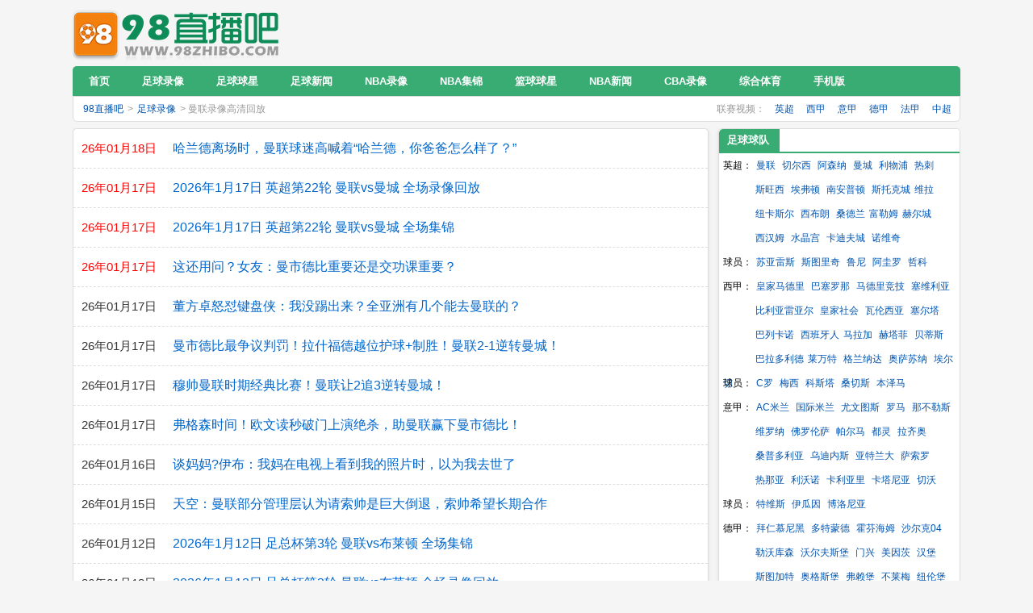

--- FILE ---
content_type: text/html; charset=gb2312
request_url: https://www.98zb.com/shipin/manlian/
body_size: 6257
content:
<!DOCTYPE html PUBLIC "-//W3C//DTD XHTML 1.0 Transitional//EN" "http://www.w3.org/TR/xhtml1/DTD/xhtml1-transitional.dtd">
<html xmlns="http://www.w3.org/1999/xhtml">
<head>
<meta http-equiv="Content-Type" content="text/html; charset=gb2312" />
<meta http-equiv="Content-Language" content="zh-CN" />
<meta name="mobile-agent" content="format=html5;url=http://m.98zhibo.com/nbalx/" />
<title>曼联录像回放_曼联视频集锦-98直播吧</title>
<meta name="Keywords" content="曼联录像,曼联视频集锦" />
<meta name="description" content="看足球录像曼联,曼联录像回放,曼联比赛录像回放尽在98直播吧" />
<meta http-equiv="X-UA-Compatible" content="IE=EmulateIE7" />
<link rel="stylesheet" rev="stylesheet" href="/css/video_list_2023.css" type="text/css" media="screen" />
<script src="/css/mynbalx.js" type="text/javascript"></script>
<script src="https://img.98zhibo.com/css/my.js" type="text/javascript"></script>
</head>
<body class="single">
<DIV id=HF_Head>  <DIV class=Top>
  <h1><A href="/">98直播吧</A></h1>
  <DIV class=Ad2>
    <!-- 广告位：98zhibologo顶部640x60 -->
  </DIV>
</DIV>
<!--Top结束-->
<DIV class=Menu>
  <UL class="father_menu">
<li><a href="/" class="menu"><strong>首页</strong></a></li>
<li><a href="/football/" class="menu"><strong>足球录像</strong></a></li>
<li><a href="/zqqx/" class="menu"><strong>足球球星</strong></a></li>
<li><a href="/zqxw/" class="menu"><strong>足球新闻</strong></a></li>
<li><a href="/nbalx/" class="menu"><strong>NBA录像</strong></a></li>
<li><a href="/nbajijin/" class="menu"><strong>NBA集锦</strong></a></li>
<li><a href="/lanqiustar/" class="menu"><strong>篮球球星</strong></a></li>
<li><a href="/news/" class="menu"><strong>NBA新闻</strong></a></li>
<li><a href="/cba/" class="menu"><strong>CBA录像</strong></a></li>
<li><a href="/zonghe/" class="menu"><strong>综合体育</strong></a></li>
<li><a href="/shouji.html" class="menu"><strong>手机版</strong></a></li>
  </UL>
  <UL class="child_menu">
    <div class=path_left> <a href='/'>98直播吧</a> > <a href='/football/'>足球录像</a> > 曼联录像高清回放  </div>
    <div class=path_right>联赛视频：<a href="/shipin/yingchao/" target="_blank">英超</a> 
<a href="/shipin/xijia/" target="_blank">西甲</a>
<a href="/shipin/yijia/" target="_blank">意甲</a>
<a href="/shipin/dejia/" target="_blank">德甲</a>
<a href="/shipin/fajia/" target="_blank">法甲</a>
<a href="/shipin/zhongchao/" target="_blank">中超</a> </div>
  </UL>
</DIV>
<!--daohangAD开始-->
<div style="text-align:left; margin-top:2px; margin-bottom:10px;">
<!-- 广告位：98zhibo通栏960x90 -->
<script type="text/javascript">
  lanmutonglan();
</script>	 </div>
<!--daohangAD结束-->
 <div id="container">
  <!--顶部-->
  <!--Tbody开始-->
  <div id="Tbody">
   <!--mainContent开始-->
   <div id="mainContent">
    <!--Content开始-->
    <div id="Content">
     <!--wrapper_list开始-->
     <DIV class=wrapper_list> </DIV>
     <!--wrapper_list结束-->
     <!--循环块开始-->
     <div class="list_body">
      <DIV class="body_B_left_body_2 center list_body_bd">
       <ul>
        <li> <span class="float_right"><font color='#ff0000'>26年01月18日</font></span> <a href='/zqqx/734196.html' target="_blank">哈兰德离场时，曼联球迷高喊着“哈兰德，你爸爸怎么样了？”</a> </li>
        <li> <span class="float_right"><font color='#ff0000'>26年01月17日</font></span> <a href='/football/734133.html' target="_blank">2026年1月17日 英超第22轮 曼联vs曼城 全场录像回放</a> </li>
        <li> <span class="float_right"><font color='#ff0000'>26年01月17日</font></span> <a href='/football/734116.html' target="_blank">2026年1月17日 英超第22轮 曼联vs曼城 全场集锦</a> </li>
        <li> <span class="float_right"><font color='#ff0000'>26年01月17日</font></span> <a href='/zqqx/734099.html' target="_blank">这还用问？女友：曼市德比重要还是交功课重要？</a> </li>
        <li> <span class="float_right">26年01月17日</span> <a href='/zqqx/734085.html' target="_blank">董方卓怒怼键盘侠：我没踢出来？全亚洲有几个能去曼联的？</a> </li>
        
       </ul>
       <ul>
        <li> <span class="float_right">26年01月17日</span> <a href='/zqqx/734058.html' target="_blank">曼市德比最争议判罚！拉什福德越位护球+制胜！曼联2-1逆转曼城！</a> </li>
        <li> <span class="float_right">26年01月17日</span> <a href='/zqqx/734057.html' target="_blank">穆帅曼联时期经典比赛！曼联让2追3逆转曼城！</a> </li>
        <li> <span class="float_right">26年01月17日</span> <a href='/zqqx/734056.html' target="_blank">弗格森时间！欧文读秒破门上演绝杀，助曼联赢下曼市德比！</a> </li>
        <li> <span class="float_right">26年01月16日</span> <a href='/zqqx/733939.html' target="_blank">谈妈妈?伊布：我妈在电视上看到我的照片时，以为我去世了</a> </li>
        <li> <span class="float_right">26年01月15日</span> <a href='/zqqx/733904.html' target="_blank">天空：曼联部分管理层认为请索帅是巨大倒退，索帅希望长期合作</a> </li>
        
       </ul>
       <ul>
        <li> <span class="float_right">26年01月12日</span> <a href='/football/733352.html' target="_blank">2026年1月12日 足总杯第3轮 曼联vs布莱顿 全场集锦</a> </li>
        <li> <span class="float_right">26年01月12日</span> <a href='/football/733350.html' target="_blank">2026年1月12日 足总杯第3轮 曼联vs布莱顿 全场录像回放</a> </li>
        <li> <span class="float_right">26年01月11日</span> <a href='/zqqx/733219.html' target="_blank">比赛结束后，马尔穆什拉起坐在地上的阿玛德并送上安慰</a> </li>
        <li> <span class="float_right">26年01月10日</span> <a href='/zqqx/733139.html' target="_blank">记者直接胆怯了！05年穆帅联赛杯夺冠采访：没人能给我压力</a> </li>
        <li> <span class="float_right">26年01月10日</span> <a href='/zqqx/733138.html' target="_blank">看好了！拉什福德在训练赛中1v1亚马尔</a> </li>
        
       </ul>
       <ul>
        <li> <span class="float_right">26年01月09日</span> <a href='/zqqx/733118.html' target="_blank">斯图里奇表情亮了！基恩演播室吐槽弗格森像讨厌空气挥之不去</a> </li>
        <li> <span class="float_right">26年01月09日</span> <a href='/zqqx/733117.html' target="_blank">内维尔：很惊讶没利物浦球员冲上去,揪住马丁内利后颈狠狠教训他</a> </li>
        <li> <span class="float_right">26年01月09日</span> <a href='/zqqx/733084.html' target="_blank">你认同吗??？内维尔：阿森纳的替补阵容都可以进英超前4</a> </li>
        <li> <span class="float_right">26年01月08日</span> <a href='/zqqx/732899.html' target="_blank">“反枪联盟”！今晚英超各豪门全力以赴支持利物浦</a> </li>
        <li> <span class="float_right">26年01月08日</span> <a href='/football/732831.html' target="_blank">2026年1月8日 英超第21轮 伯恩利vs曼联 全场录像回放</a> </li>
        
       </ul>
       <ul>
        <li> <span class="float_right">26年01月08日</span> <a href='/football/732821.html' target="_blank">2026年1月8日 英超第21轮 伯恩利vs曼联 全场集锦</a> </li>
        <li> <span class="float_right">26年01月07日</span> <a href='/zqqx/732782.html' target="_blank">太犀利了?切尔西新帅当年辣评博格巴：不适合曼联，缺乏纪律性</a> </li>
        <li> <span class="float_right">26年01月07日</span> <a href='/zqqx/732756.html' target="_blank">火力太强！土超杯半决赛奥纳纳镇守的球门被加拉塔萨雷四度洞穿</a> </li>
        <li> <span class="float_right">26年01月06日</span> <a href='/zqqx/732755.html' target="_blank">索尔斯克亚下课时眼含热泪：我会继续支持曼联</a> </li>
        <li> <span class="float_right">26年01月06日</span> <a href='/zqqx/732700.html' target="_blank">罗马诺：我想澄清和马雷斯卡不同，曼联得给阿莫林解约金</a> </li>
        
       </ul>
       <ul>
        
       </ul>
      </DIV>
      <div class="list_body_right">
       <!-- 广告位：98zhibo视频list页 -->
      </div>
     </div>
     <!--循环块结束-->
     <!--底部分页开始-->
     <div class="pageContent">
      <div class="page" style="float:Left">
       <ul>
        <span class="pageinfo">共272页/6783条</span>
 <li><a>首页</a></li>
  <li class="thisclass"><a>1</a></li>
<li><a href='/shipin/manlian/2/'>2</a></li>
<li><a href='/shipin/manlian/3/'>3</a></li>
<li><a href='/shipin/manlian/4/'>4</a></li>
<li><a href='/shipin/manlian/5/'>5</a></li>
<li><a href='/shipin/manlian/6/'>6</a></li>
<li><a href='/shipin/manlian/7/'>7</a></li>
<li><a href='/shipin/manlian/8/'>8</a></li>
<li><a href='/shipin/manlian/9/'>9</a></li>
 <li><a href='/shipin/manlian/2/'>下一页</a></li>
 <li><a href='/shipin/manlian/272/'>末页</a></li>
 
       </ul>
      </div>
     </div>
     <!--底部分页结束-->
    </div>
    <!--Content结束-->
   </div>
   <!--mainContent结束-->
   <!--侧栏开始-->
<div id="sidebar">
<div id="innersidebar">
<div id="sidebar-topimg">
<!--工具条顶部图象-->
</div>
<div id="Side_NewLog" class="sidepanel">
<div class="wrapper_r">
<div class="daohangweizhi_r">足球球队</div>
</div>
<div class="Pcontent">
<ul class="video-list">
<li>英超：<a href="/shipin/manlian/" target="_blank">曼联</a> <a href="/shipin/qieerxi/" target="_blank">切尔西</a> <a href="/shipin/asenna/" target="_blank">阿森纳</a> <a href="/shipin/mancheng/" target="_blank">曼城</a> <a href="/shipin/liwupu/" target="_blank">利物浦</a> <a href="/shipin/reci/" target="_blank">热刺</a>  </li>
<li> <a href="/shipin/siwangxi/" target="_blank" style="margin-left:40px;">斯旺西</a> <a href="/shipin/aifudun/" target="_blank">埃弗顿</a> <a href="/shipin/nananpudun/" target="_blank">南安普顿</a> <a href="/shipin/situokecheng/" target="_blank">斯托克城</a><a href="/shipin/weila/" target="_blank">维拉</a></li>
<li> <a href="/shipin/niukasier/" target="_blank" style="margin-left:40px;">纽卡斯尔</a> <a href="/shipin/xibulang/" target="_blank">西布朗</a> <a href="/shipin/sangdelan/" target="_blank">桑德兰</a><a href="/shipin/fulemu/" target="_blank">富勒姆</a><a href="/shipin/heercheng/" target="_blank">赫尔城</a></li>
<li> <a href="/shipin/xihanmu/" target="_blank" style="margin-left:40px;">西汉姆</a>
<a href="/shipin/shuijinggong/" target="_blank">水晶宫</a>
<a href="/shipin/kadifucheng/" target="_blank">卡迪夫城</a>
<a href="/shipin/nuoweiqi/" target="_blank">诺维奇</a></li>
<li>球员：<a href="/shipin/suyaleisi/" target="_blank">苏亚雷斯</a>
<a href="/shipin/situliqi/" target="_blank">斯图里奇</a>
<a href="/shipin/luni/" target="_blank">鲁尼</a>
<a href="/shipin/aguiluo/" target="_blank">阿圭罗</a>
<a href="/shipin/zheke/" target="_blank">哲科</a></li>
<li>西甲：<a href="/shipin/huangjiamadeli/" target="_blank">皇家马德里</a> <a href="/shipin/basailuona/" target="_blank">巴塞罗那</a> <a href="/shipin/madelijingji/" target="_blank">马德里竞技</a> 
<a href="/shipin/saiweiliya/" target="_blank">塞维利亚</a> </li>
<li><a href="/shipin/biliyaleiyaer/" target="_blank" style="margin-left:40px;">比利亚雷亚尔</a> <a href="/shipin/huangjiashehui/" target="_blank">皇家社会</a> <a href="/shipin/walunxiya/" target="_blank">瓦伦西亚</a> <a href="/shipin/saierta/" target="_blank">塞尔塔</a> 
</li><li><a href="/shipin/baliekanuo/" target="_blank" style="margin-left:40px;">巴列卡诺</a> <a href="/shipin/xibanyaren/" target="_blank">西班牙人</a><a href="/shipin/malajia/" target="_blank">马拉加</a> 
<a href="/shipin/hetafei/" target="_blank">赫塔菲</a> 
<a href="/shipin/beidisi/" target="_blank">贝蒂斯</a> </li>
<li><a href="/shipin/baladuolide/" target="_blank" style="margin-left:40px;">巴拉多利德</a><a href="/shipin/laiwante/" target="_blank">莱万特</a> 
<a href="/shipin/gelannada/" target="_blank">格兰纳达</a> 
<a href="/shipin/aosasuna/" target="_blank">奥萨苏纳</a> 
<a href="/shipin/aierqie/" target="_blank">埃尔切</a></li>
<li>球员：<a href="/shipin/cluo/" target="_blank">C罗</a> 
<a href="/shipin/meixi/" target="_blank">梅西</a>
<a href="/shipin/kesita/" target="_blank">科斯塔</a>
<a href="/shipin/sangqiesi/" target="_blank">桑切斯</a>
<a href="/shipin/benzema/" target="_blank">本泽马</a> </li>

<li>意甲：<a href="/shipin/acmilan/" target="_blank">AC米兰</a> <a href="/shipin/guojimilan/" target="_blank">国际米兰</a> <a href="/shipin/youwentusi/" target="_blank">尤文图斯</a> <a href="/shipin/luoma/" target="_blank">罗马</a> <a href="/shipin/nabulesi/" target="_blank">那不勒斯</a></li>
<li><a href="/shipin/weiluona/" target="_blank" style="margin-left:40px;">维罗纳</a>  <a href="/shipin/fuluolunsa/" target="_blank">佛罗伦萨</a>
<a href="/shipin/paerma/" target="_blank">帕尔马</a>
<a href="/shipin/duling/" target="_blank">都灵</a>
<a href="/shipin/laqiao/" target="_blank">拉齐奥</a> </li>
<li>
<a href="/shipin/sangpuduoliya/" target="_blank" style="margin-left:40px;">桑普多利亚</a>
<a href="/shipin/wudineisi/" target="_blank">乌迪内斯</a>
<a href="/shipin/yatelanda/" target="_blank">亚特兰大</a>
<a href="/shipin/sasuoluo/" target="_blank">萨索罗</a>
</li>
<li><a href="/shipin/renaya/" target="_blank" style="margin-left:40px;">热那亚</a> <a href="/shipin/liwonuo/" target="_blank">利沃诺</a>
<a href="/shipin/kaliyali/" target="_blank">卡利亚里</a>
<a href="/shipin/kataniya/" target="_blank">卡塔尼亚</a>
<a href="/shipin/qiewo/" target="_blank">切沃</a> </li>
<li>球员：<a href="/shipin/teweisi/" target="_blank">特维斯</a>
<a href="/shipin/yiguayin/" target="_blank">伊瓜因</a> <a href="/shipin/boluoniya/" target="_blank">博洛尼亚</a></li>

<li>德甲：<a href="/shipin/bairenmunihei/" target="_blank">拜仁慕尼黑</a> <a href="/shipin/duotemengde/" target="_blank">多特蒙德</a> <a href="/shipin/huofenhaimu/" target="_blank">霍芬海姆</a>
<a href="/shipin/shaerke04/" target="_blank">沙尔克04</a></li>
<li><a href="/shipin/lewokusen/" target="_blank" style="margin-left:40px;">勒沃库森</a>
<a href="/shipin/woerfusibao/" target="_blank">沃尔夫斯堡</a>
<a href="/shipin/menxing/" target="_blank">门兴</a>
<a href="/shipin/meiyinci/" target="_blank">美因茨</a>
<a href="/shipin/hanbao/" target="_blank">汉堡</a>
</li><li>
<a href="/shipin/situjiate/" target="_blank" style="margin-left:40px;">斯图加特</a>
<a href="/shipin/aogesibao/" target="_blank">奥格斯堡</a>
<a href="/shipin/fulaibao/" target="_blank">弗赖堡</a>
<a href="/shipin/bulaimei/" target="_blank">不莱梅</a>
<a href="/shipin/niulunbao/" target="_blank">纽伦堡</a></li>
<li><a href="/shipin/falankefu/" target="_blank" style="margin-left:40px;">法兰克福</a>
<a href="/shipin/hannuowei96/" target="_blank">汉诺威96</a>
<a href="/shipin/bolinheta/" target="_blank">柏林赫塔</a>
<a href="/shipin/bulunruike/" target="_blank">布伦瑞克</a></li>
<li>法甲：<a href="/shipin/balishengrierman/" target="_blank">巴黎圣日耳曼</a> 
<a href="/shipin/monage/" target="_blank">摩纳哥</a>
<a href="/shipin/liang/" target="_blank">里昂</a>
<a href="/shipin/leien/" target="_blank">雷恩</a>
<a href="/shipin/masai/" target="_blank">马赛</a></li>
<li><a href="/shipin/luoliang/" target="_blank" style="margin-left:40px;">洛里昂</a><a href="/shipin/boerduo/" target="_blank">波尔多</a>
<a href="/shipin/shengaidian/" target="_blank">圣埃蒂安</a>
<a href="/shipin/tuluzi/" target="_blank">图卢兹</a>
<a href="/shipin/lier/" target="_blank">里尔</a>
</li>
<li>
<a href="/shipin/mengbiliai/" target="_blank" style="margin-left:40px;">蒙彼利埃</a>
<a href="/shipin/lansi/" target="_blank">兰斯</a>
<a href="/shipin/basidiya/" target="_blank">巴斯蒂亚</a>
<a href="/shipin/nante/" target="_blank">南特</a>
<a href="/shipin/walangxiena/" target="_blank">瓦朗谢讷</a>
</li>
<li><a href="/shipin/ayakexiao/" target="_blank" style="margin-left:40px;">阿雅克肖</a>
<a href="/shipin/suoxiao/" target="_blank">索肖</a>
 <a href="/shipin/gangang/" target="_blank">甘冈</a>
<a href="/shipin/nisi/" target="_blank">尼斯</a></li>
<li>中超：<a href="/shipin/zhongguonanzu/" target="_blank">中国男足</a> <a href="/shipin/guangzhouhengda/" target="_blank">广州恒大</a> <a href="/shipin/beijingguoan/" target="_blank">北京国安</a> <a href="/shipin/shandongluneng/" target="_blank">山东鲁能</a></li>
<li><a href="/shipin/guangzhoufuli/" target="_blank" style="margin-left:40px;">广州富力</a>
<a href="/shipin/guizhouhengfeng/" target="_blank">贵州恒丰</a>
<a href="/shipin/shanghaishenxin/" target="_blank">上海申鑫</a>
<a href="/shipin/shanghaishenhua/" target="_blank">上海申花</a>
</li>
<li>
<a href="/shipin/shanghaishanggang/" target="_blank" style="margin-left:40px;">上海上港</a>
<a href="/shipin/liaoninghongyun/" target="_blank">辽宁宏运</a>
<a href="/shipin/tianjintaida/" target="_blank">天津泰达</a>
<a href="/shipin/hangzhoulvcheng/" target="_blank">杭州绿城</a>
</li>
<li>
<a href="/shipin/jiangsusuning/" target="_blank" style="margin-left:40px;">江苏苏宁</a>
<a href="/shipin/changchunyatai/" target="_blank">长春亚泰</a>
<a href="/shipin/henanjianye/" target="_blank">河南建业</a>
<a href="/shipin/chongqinglifan/" target="_blank">重庆力帆</a>
</li>
<li>其他：<a href="/shipin/tianxiazuqiu/" target="_blank">天下足球</a> <a href="/shipin/yingchaojinghua/" target="_blank">英超精华</a> <a href="/shipin/guanjunouzhou/" target="_blank">冠军欧洲</a>  </li>  
<li> <a href="/shipin/ouguan/" target="_blank" style="margin-left:40px;">欧冠</a> <a href="/shipin/yaguan/" target="_blank">亚冠</a>  <a href="/shipin/yazhoubei/" target="_blank">亚洲杯</a> <a href="/shipin/oulianbei/" target="_blank">欧联杯</a> <a href="/shipin/guowangbei/" target="_blank">国王杯</a><a href="/shipin/zuzongbei/" target="_blank">足总杯</a></li>  
	</ul>

</div>
<div class="Pfoot"></div>
</div>
     <div id="Side_NewLog" class="sidepanel">
      <!-- 广告位：98zhibo内容右侧3 -->
     </div>
    </div>
   </div>
   <!--侧栏结束-->
  </div>
 </div>
 <!--Tbody结束-->
 <!--container结束-->
 
<div class="footer container">
<div id="links"> <a href="/ads.htm" target="_blank">联系我们</a>&nbsp;&nbsp;&nbsp;&nbsp; <a href="/copyright.htm" target="_blank">免责声明</a> <a href="/football/" target="_blank">足球录像</a> <a href="/nbalx/" target="_blank">NBA录像</a> <a href="/cba/" target="_blank">CBA录像</a> </div>
<div id="copyright">本站主要为足球迷,篮球迷等提供直播,新闻资讯,数据,视频集锦等服务<br>
<a href="/">98直播吧</a>所有视频均链接到各大视频网站播放，本站不提供任何视听上传服务，如有异议请与我们取得联系。<br>
</div>
</div>
<script>
    (function () {
        var bp = document.createElement('script');
        var curProtocol = window.location.protocol.split(':')[0];
        if (curProtocol === 'https') {
            bp.src = 'https://zz.bdstatic.com/linksubmit/push.js';
        }
        else {
            bp.src = 'http://push.zhanzhang.baidu.com/push.js';
        }
        var s = document.getElementsByTagName("script")[0];
        s.parentNode.insertBefore(bp, s);
    })();
</script>
<div style="display: none;">
<script>
var _hmt = _hmt || [];
(function() {
  var hm = document.createElement("script");
  hm.src = "https://hm.baidu.com/hm.js?15ca684af1452f5d5149ad6aac1418f4";
  var s = document.getElementsByTagName("script")[0]; 
  s.parentNode.insertBefore(hm, s);
})();
</script>
</div>
 <script>
            (function(Switch) {
                var switch_pc = window.location.hash;
                var pathname = window.location.pathname;
                if(switch_pc != "#pc") {
                    if(/iphone|ipod|ipad|ipad|Android|nokia|blackberry|webos|webos|webmate|bada|lg|ucweb|skyfire|sony|ericsson|mot|samsung|sgh|lg|philips|panasonic|alcatel|lenovo|cldc|midp|wap|mobile/i.test(navigator.userAgent.toLowerCase())) {
                        Switch.location.href = 'https://m.98zhibo.com' + pathname + '';
                    }
                }
            })(window);
		</script>

 <!-- /footer -->
 <DIV style="text-align:center; margin-top:0px; margin-bottom:0px;">
  <!-- 广告位：98zhibo内页对联 -->
 </DIV>
</div>
</body>
</html>
<!-- 98zhibob_video_daohang -->


--- FILE ---
content_type: text/css
request_url: https://www.98zb.com/css/video_list_2023.css
body_size: 2433
content:
* {PADDING-RIGHT: 0px; PADDING-LEFT: 0px; PADDING-BOTTOM: 0px; MARGIN: 0px; PADDING-TOP: 0px}
html {border: 0px;height: 100%; /* if not set the value, body height will not work*/}
BODY {FONT-SIZE: 12px; min-width: 1100px;MIN-HEIGHT: 100%; BACKGROUND:#F5F5F5; font-family:"苹方","PingFang","\82f9\65b9","微软雅黑","Microsoft YaHei",'XinGothic-SinaWeibo',helvetica,arial,sans-serif; HEIGHT: auto; TEXT-ALIGN:center;}
A:link {COLOR: #0054AF; TEXT-DECORATION: none}
A:visited {COLOR: #0054AF; TEXT-DECORATION: none}
A:hover {COLOR: #FF0000; TEXT-DECORATION: underline}
A:active {COLOR: #0054AF; TEXT-DECORATION: none}
/* #HF_Head */
#HF_Head {MARGIN:0px auto;WIDTH:1100px;PADDING-RIGHT:0px;BACKGROUND:#f5f5f5;HEIGHT:auto}
#HF_Head .Top {WIDTH:1100px;HEIGHT:80px;padding:1px 0px;BACKGROUND:#F5F5F5;}
#HF_Head .Top h1 {width:266px;height:79px;float:left;padding-top:0px;}
#HF_Head .Top h1 a {display:block;text-indent:-9999px;width:266px;height:79px;background:url(https://img.98zhibo.com/logo.png);overflow:hidden;}
#HF_Head .Top .Ad2 {FLOAT:right;WIDTH:660px;LINE-HEIGHT:79px;HEIGHT:79px;TEXT-ALIGN:right;}
/* Menu */
#HF_Head .Menu {width: 1100px; LINE-HEIGHT: 37px; margin-bottom:10px; HEIGHT: 67px}
#HF_Head .Menu .father_menu {background:#39AC73;margin-bottom:0px;height:37px;-moz-border-top-right-radius:5px;-webkit-border-top-left-radius:5px;border-top-right-radius:5px;border-top-left-radius:5px;overflow:hidden;}
#HF_Head .Menu .father_menu li{height:37px;line-height:37px; font-size:13px;cursor:pointer;float:left;position:relative;overflow:hidden;}
#HF_Head .Menu .father_menu li a{padding:0 20px;color:#fff;line-height:36px}
a.menu:hover{display:inline-block;color:#fff;background:#319563;line-height:36px}
a.nav_hover{display:inline-block;padding:0 20px;color:#FFF;background:#1D8FD5}
#HF_Head .Menu .child_menu {background:#FFF;color:#999;height:30px;line-height:30px;padding-left:10px;border:1px solid #ddd;-moz-border-bottom-right-radius:5px;-webkit-border-bottom-left-radius:5px;border-bottom-right-radius:5px;border-bottom-left-radius:5px;}
#HF_Head .Menu .child_menu li{float:left;display:inline;text-align:left;}
#HF_Head .Menu .child_menu li a{color:#3d7ba3;display:block;}
#HF_Head .Menu .child_menu .path_left{float:left; text-align:left;}
#HF_Head .Menu .child_menu .path_right {float:right;text-align:left;padding-right:10px;}
#HF_Head .Menu .child_menu .path_right a{padding-left:12px;}
#HF_Head .Menu #div_li{float:left;display:inline;background:url(/images/div_li.png) no-repeat center;width:2px;height:37px;}
#HF_Head .Menu .child_menu .path_left a{padding:0 4px;/* padding:0 2px; _padding:0; padding:0 \0/IE9;*/}
#HF_Head .Menu .child_menu .path_left a {padding: 0 2px;}
.Ad_dh {width:1100px;BACKGROUND:#FFFFFF;height:auto;margin:4px 0px 2px 0px;text-align:center;}
/*---主体样式---*/
#container {float:center;width:1100px;min-width:1100px;margin:0 auto;background:#F5F5F5;text-align:left;}
/*---顶部样式---*//*---内容样式---*/
#container #Tbody {width:1100px;overflow:hidden;margin-bottom:10px;}
/*---主内容--*/ 
#mainContent{MARGIN-bottom: 10px; background-color:#ffffff;width:786px;float:left;-moz-box-shadow:0 1px 5px 0px #ddd;-webkit-box-shadow:0 1px 5px 0px #ddd;box-shadow:0 1px 5px 0px #ddd;-moz-border-radius:5px;-webkit-border-radius:5px;border-radius:5px;border:1px solid #ddd;}
/*---内容框--*/
.Content {font-size:14px;width:786px;line-height:24px;text-align:left;overflow:hidden;}

.daohangweizhi_list {color:#f66800;height:25px;font-weight:bold;width:610px;line-height:25px;padding:2px 3px 2px 0px;text-align:left;font-size:12px;overflow:hidden;}
.list_body {width:786px;float:left; }
.body_B_left_body_2 A:link {color:#0066CC;TEXT-DECORATION:none}
.body_B_left_body_2 A:visited {color:#0066CC;TEXT-DECORATION:none}
.body_B_left_body_2 A:hover {COLOR:#FF0000;TEXT-DECORATION:underline}
.body_B_left_body_2 A:active {COLOR:#FF0000;TEXT-DECORATION:none}
.body_B_left_body_2 {margin:0 auto;text-align:left;line-height:24px;padding:0px 0px 8px 0px;width:780px;float:left;overflow:hidden;}
.body_B_left_body_2 span {float:left;}
.list_body_right {width:0px;margin-top:4px;float:right;}
.list_body_bd {width:786px;}
.list_body_bd ul {padding:0px 0;}
.list_body_bd ul li {height:38px;font-size:16px; width:100%;line-height:38px;border-bottom:1px dashed #dddddd; padding:5px 10px;overflow:hidden;}
.list_body_bd ul li:hover{background:#F0F0F0;}
.list_body_bd ul li span {font-size:15px;color:#333333;padding-right:20px;}
.pageContent {width:750px;height:25px;font-size:12px;border-top:0px solid #39AC73;}
/*page----------*/.page {width:730px;padding:5px 6px 6px 6px;height:18px;line-height:18px;color:#333;margin-bottom:5px;}
.page ul {list-style:none;margin:0px;padding:0px;}
.page ul li {float:left;font-size:12px;border:#CCCCCC 1px solid;margin:0px 3px;font-family:Tahoma;color:#444;}
.page a {padding:2px 6px;font-family:Tahoma;color:#444;}
.page a:hover {background:#7AADC8;color:#fff}
.page .thisclass,.page .thisclass a,.page a:hover.thisclass {background:#7AADC8;color:#fff;padding:0px 4px;_padding:0px 4px 1px;margin:0 3px;border:#ccc 1px solid;font-family:Tahoma;}
.page input {width:25px;border:1px solid #ccc;padding-top:2px;*padding-top:2px;margin:0 3px -1px 3px;}
/*---工具条--*/
#sidebar{width:300px;_width:290px;float:right;text-align:left;}
#sidebar select {width:75px;}
#sidebar-bottomimg{height:0px;overflow:hidden;}
/*---工具箱样式--*/
.sidepanel_ad{ width:300px; height: auto; margin-bottom:10px;}
.sidepanel{ width:298px; margin-bottom:10px;-moz-box-shadow:0 1px 5px 0px #ddd;-webkit-box-shadow:0 1px 5px 0px #ddd;box-shadow:0 1px 5px 0px #ddd;-moz-border-radius:5px;-webkit-border-radius:5px;border-radius:5px;border:1px solid #ddd;overflow:hidden;}
.wrapper_r{height:28px;border-bottom:2px solid #39AC73;line-height:28px;padding-left:0px;OVERFLOW: hidden; width:300px; background:#FFFFFF;ZOOM: 1}
.daohangweizhi_r{ color:#ffffff;width:65px;-moz-border-top-left-radius:5px;-webkit-border-top-left-radius:5px;border-top-left-radius:5px;background:#39AC73;font-size:13px;font-weight:bold;padding-left:10px;float:left;}  
.Pcontent{width:300px; background:#fff;} 
.commentTable{width:294px;padding:5px 4px 8px 2px;background:#fff;margin-top:0; overflow:hidden;}
.commentTable ul{ width:288px; }
.commentTable li { padding-left:6px; line-height:33px;border-bottom:0px dashed #ccc;  white-space: nowrap; -o-text-overflow: ellipsis; text-overflow: ellipsis;OVERFLOW: hidden;}
.commentTable li a:before {content:"";display:inline-block;width:5px;height:5px;background:#99CC99;border-radius:50%;vertical-align:0px;margin-right:8px;margin-bottom:3px;}
.Pcontent input{margin: 0;padding: 2px;width:210px;border:1px solid #999;}
.Pcontent .userbutton{margin: 2px;padding: 3px 5px 5px 5px;border:1px solid #000;width:auto;height: 22px;text-align: center;background: #C7D8E9 url('../images/Buttonbg.jpg');color:#FFF;font-size:12px;font-weight: bold;}
#Side_Support .Pcontent img{padding:3px;}
.Pcontent .LinkTable img {margin:3px 0;}  
/*---主内容--*/ 
.live_list {WIDTH:1100px;margin-bottom:10px;height:auto;}
.live_list .live_title {background:url('/images/menu_bg1.gif') repeat-x 0px 0px;height:28px;border:#7aadc8 1px solid;line-height:25px;padding-left:10px;}
.live_list .live_title h2 {color:#005681;font-size:12px;font-weight:bold;float:left;}
.live_list .live_list_content {background:#fff;padding-left:6px;margin-top:0;border:#D3D3D3 1px solid;border-top:#d3d3d3 1px solid;line-height:auto;}
.day {padding:6px 10px;border-bottom:0px dashed #ccc;line-height:25px;color:#000000;text-align:left;}
.label {font-size:10.998px;font-weight:bold;line-height:14px;color:#ffffff;vertical-align:baseline;white-space:nowrap;text-shadow:0 -1px 0 rgba(0,0,0,0.25);background-color:#999999;padding:1px 4px 2px;-webkit-border-radius:3px;-moz-border-radius:3px;border-radius:3px;}
.footer{
    width:1080px;line-height:23px;-moz-box-shadow:0 1px 5px 0px #ddd;-webkit-box-shadow:0 1px 5px 0px #ddd;box-shadow:0 1px 5px 0px #ddd;-moz-border-radius:5px;-webkit-border-radius:5px;border-radius:5px;border:1px solid #ddd;text-align:left;height:auto;overflow:hidden; margin-bottom:20px; padding:10px 10px;background:#FFFFFF !important;
}
.footer .links{
    font-size: 12px; margin-left:10px; 
}
.footer .copyright{
    font-size: 12px; margin-left:10px; 
}.video-list li{ margin-left:5px; height:30px; line-height:30px;background:none; margin-top:0; padding:0;}
.video-list li a{ margin-left:5px;}

--- FILE ---
content_type: application/javascript
request_url: https://www.98zb.com/css/mynbalx.js
body_size: 2602
content:
function ieHover(name){
	var b_version=navigator.appVersion
	var version=b_version.split(";");
	if (navigator.appName=='Microsoft Internet Explorer' && version[1].replace(/[ ]/g,"")=='MSIE6.0') {
		$('#navi li').hover(function(){
			$(this).addClass(name);
		},function(){
			$(this).removeClass(name);
		});
	};
	return false;
};//解决ie6不支持标签伪类
function menu(){
		$('#menu_ul li').hover(function(){ 
					var menui  = $( "#menu_ul li" ).index($(this)[0]); 
					$('#menu_ul li').eq(menui).find('ul').show();
					$('#menu_ul li').eq(menui).addClass("on").siblings().removeClass("on");
		 },function(){ 
					$('#menu_ul li ul').hide();	
					$('#menu_ul li').removeClass("on");
		}); 
	}

	function show(obj,id){		

		 $('#'+obj).find('.'+obj+'_box').hide();
		 $('#'+obj+'_nav_'+id).siblings().removeClass("on");
		 $('#'+obj+'_nav_'+id).addClass("on"); 
		 $('#'+obj+'_box_'+id).show();

}
function showhover(obj){
				$(obj).hover(function(){
				var i  = $(obj).index($(this)[0]);
				$(obj).eq(i).addClass("on").siblings().removeClass("on");		
				 },function(){}); 
}

function oneHeight(){
		  var maxHeight=0;
		  var a=[];
		  for(var i=0,n=arguments.length;i<n;i++){
			a[i]=document.getElementById(arguments[i]);
			if(a[i].scrollHeight>maxHeight)
			  maxHeight=a[i].scrollHeight;
		  }
		  for(i=0;i<n;i++)
			a[i].style.height=maxHeight+'px';
}

function obj(id) { return document.getElementById(id); }

function changBg(obj, id){
	if(id==1){obj.style.background = '#F5F5F5';}
	else{obj.style.background = '#FFFFFF';}
}
 
 
function textdh(obj){
			$(obj+" li:not(:first)").css("display","none");
			var B=$(obj+"  li:last");
			var C=$(obj+"  li:first");
			setInterval(function(){
			if(B.is(":visible")){
			C.fadeIn(500).addClass("in");B.hide()
			}else{
			$(obj+"  li:visible").addClass("in");
			$(obj+"  li.in").next().fadeIn(500);
			$("li.in").hide().removeClass("in")}
			},3000) //每3秒钟切换一条，你可以根据需要更改
}

 function showmenu(index){

			$('#imenu ul li').hover(function(){

				var i  = $( "#imenu ul li" ).index($(this)[0]); 
				$('#imenu ul li  ').eq(i).addClass("on").siblings().removeClass("on");				 
				$('#inav ul').eq(i).show().siblings().hide();
				 },function(){
							$('#imenu').hover(function(){},function(){
							$('#inav ul').eq(index).show().siblings().hide();
							$('#imenu ul li ').eq(index).addClass("on").siblings().removeClass("on");
					});	
			});
			$('#inav ul').eq(index).show().siblings().hide();
			$('#imenu ul li ').eq(index).addClass("on").siblings().removeClass("on");
}
 


var  navid;


function J_get(name, url)
{
	url  = url?url:self.window.document.location.href;
	var start	= url.indexOf(name + '=');
	if (start == -1) return '';
	var len = start + name.length + 1;
	var end = url.indexOf('&',len);
  	if (end == -1) end = url.length;
  	return unescape(url.substring(len,end));
}

function showthejmd(jmurl){
	jmdhtml = '';
	if(jmurl){
		jmdhtml += '<div style="text-align:center;height:280px;">';
		jmdhtml += '<iframe frameBorder="0" scrolling="auto" style="width:311px;height:280px;" src="'+jmurl+'"></iframe>';
		jmdhtml += '</div>';
	}
	$('#jmd').html(jmdhtml);
}

function tabit(tabName,btnId,tabNumber,btnClass){
	for(i=0;i<tabNumber;i++){
		obj(tabName+'_div'+i).style.display='none';
		obj(tabName+'_btn'+i).className=btnClass+'off';
	}
	
	obj(tabName+'_div'+btnId).style.display='block';
	obj(tabName+'_btn'+btnId).className=btnClass+'on';
}
 
function show(num,id){		

		 $('#'+num).find('.'+num+'_box').hide();
		 $('#'+num+'_nav_'+id).siblings().removeClass("on");
		 $('#'+num+'_nav_'+id).addClass("on"); 
		 $('#'+num+'_box_'+id).show();

}


$(document).ready(function(){
	$(".dates li").mouseover(function(){
		$(".dates li").attr("class","");
		$("#"+this.id).attr("class","date_on");
		var currentMenuNo = parseInt(this.id.substring(1));
		$(".rf_div div").each(function(){
			$(this).hide();
			$("#subNav"+currentMenuNo).show();
		});
	});
});

function changBg(obj, on, id){
	id = id?id:0;
	if(on==1){obj.style.background = '#F5F5F5';if($('tx'+id)){$('tx'+id).style.display='';}}
	else{obj.style.background = '#FFFFFF';if($('tx'+id)){$('tx'+id).style.display='none';}}
}

//拖动滚动条到页面底部就会显示“返回顶部”按钮

$(function(){
 var $backToTopTxt = "返回顶部", $backToTopEle = $('<div class="backToTop"></div>').appendTo($("body"))
        .text($backToTopTxt).attr("title", $backToTopTxt).click(function() {
            $("html, body").animate({ scrollTop: 0 }, 120);
    }), $backToTopFun = function() {
        var st = $(document).scrollTop(), winh = $(window).height();
        (st > 0)? $backToTopEle.show(): $backToTopEle.hide();    
        //IE6下的定位
        if (!window.XMLHttpRequest) {
            $backToTopEle.css("top", st + winh - 166);    
        }
    };
	//var screenwidth=screen.availWidth;
	//var space = (screenwidth - 960)/2+960;
	//$backToTopEle.css("left",space+"px");
    $(window).bind("scroll", $backToTopFun);
    $(function() { $backToTopFun(); });
});
 /* * 智能机浏览器版本信息: * */
function getCookie(objName) {
	var arrStr = document.cookie.split("; ");
	for ( var i = 0; i < arrStr.length; i++) {
		var temp = arrStr[i].split("=");
		if (temp[0] == objName) return unescape(temp[1]);
	}
}
function re_cookie(value, ext_time, domain) {
	var exp = new Date();
	exp.setTime(exp.getTime() + ext_time * 3600000);
	document.cookie = "tagid=" + value + ";expires=" + exp.toGMTString() + ";domain=" + domain + ";path=/";
}


 /* * 智能机浏览器版本信息: * */
var browser={versions:function(){var u=navigator.userAgent,app=navigator.appVersion;return{trident:u.indexOf('Trident')>-1,presto:u.indexOf('Presto')>-1,webKit:u.indexOf('AppleWebKit')>-1,gecko:u.indexOf('Gecko')>-1&&u.indexOf('KHTML')==-1,mobile:!!u.match(/AppleWebKit.*Mobile.*/),ios:!!u.match(/\(i[^;]+;( U;)? CPU.+Mac OS X/),android:u.indexOf('Android')>-1,iPhone:u.indexOf('iPhone')>-1,iPad:u.indexOf('iPad')>-1,webApp:u.indexOf('Safari')==-1,QQbrw:u.indexOf('MQQBrowser')>-1,ucLowEnd:u.indexOf('UCWEB7.')>-1,ucSpecial:u.indexOf('rv:1.2.3.4')>-1,ucweb:u.indexOf('ucbrowser') > -1,Symbian:u.indexOf('Symbian')>-1,ucSB:u.indexOf('Firefox/1.')>-1};}()}
var _gaq=_gaq||[];
(function(win,browser,undefined){
	var rf=document.referrer;
	if(rf===""||rf.toLocaleLowerCase().indexOf(".nba98.com")===-1){
		var defaultJumpDomain=getCookie("defaultJumpDomain","");
		if(defaultJumpDomain=="www"){return;}
		if(defaultJumpDomain=="m"){window.location.href="http://m.nba98.com/nbalx/?from=pc";return;}
		//if(screen==undefined||screen.width<1200){
			//if(browser.versions.iPad==true){return;}
			//if(browser.versions.mobile==true||browser.versions.ios==true||browser.versions.iPhone==true||browser.versions.ucweb==true||browser.versions.ucSpecial==true){
        if(navigator.userAgent.indexOf('iPad')>-1){
            return;
        }
		if(navigator.userAgent.indexOf('Mobile')>-1 || navigator.userAgent.indexOf('mobile')>-1 || navigator.userAgent.indexOf('Android')>-1  || navigator.userAgent.indexOf('iPhone')>-1){
			win.location.href="http://m.nba98.com/nbalx/?from=pc";
			return;
		}
		if(browser.versions.Symbian){win.location.href="http://m.nba98.com/";}
		//}
	}
})(window,browser);
